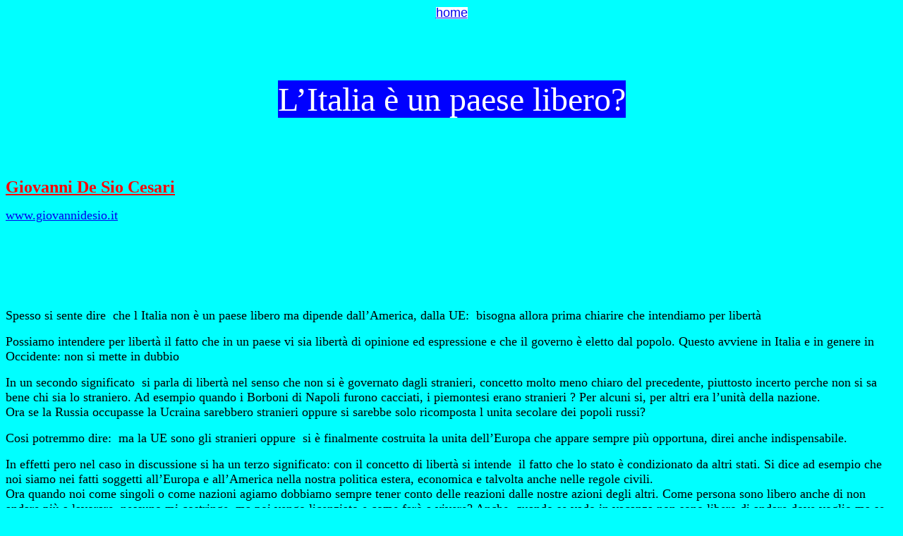

--- FILE ---
content_type: text/html
request_url: https://www.americacallsitaly.org/italian%20life/240214%20italia%20libera%20%20%20.htm
body_size: 3864
content:
<html>

<head>

		<style id="rsstylesheet" type="text/css" name="rsstylesheet"></style>

		<link rel="stylesheet" type="text/css" href="http://mediacdn.disqus.com/1351533967/build/system//defaults.css">

		<style type="text/css"></style>
		<link rel="stylesheet" type="text/css" href="http://mediacdn.disqus.com/1351533967/uploads/themes/2cad8fa47bbef282badbb8de5374b894/theme.css?1">

		<style></style>
		<style></style>
		<style></style>

<meta http-equiv="Content-Language" content="it">
<meta http-equiv="Content-Type" content="text/html; charset=windows-1252">
<title>ITALIAN POLITICAL CORRUPTION</title>
</head>

<body bgcolor="#00FFFF">

<p align="center"><span style="background-color: #FFFFFF">
<font face="Arial" size="4"><a target="_top" href="../index.asp">home</a></font></span></p>
<p align="center">&nbsp;</p>
<p class="MsoNormal" align="left">
&nbsp;</p>
<p align="center"><font color="#FFFFFF" size="7">
<span style="background-color: #0000FF">L’Italia è un paese libero?</span></font></p>
<p align="center">&nbsp;</p>
<p align="center">&nbsp;</p>
<p align="left">
<b>
<font size="5" face="Lucida Calligraphy"><a href="http://www.giovannidesio.it">
<font color="#FF0000">G<span style="text-decoration: none">iovanni De Sio Cesari
</span></font> 
</a> </font></b></p>
<p align="left"><font face="Arial Black" size="4">
<a href="http://www.giovannidesio.it">www.giovannidesio.it</a></font></p>
<p align="left">&nbsp;</p>
<p align="center">&nbsp;</p>
<p class="MsoNormal" style="margin-bottom: .0001pt">
<font face="Arial Black" size="4">&nbsp;</font></p>
<p class="MsoNormal" style="margin-bottom: .0001pt">
<font face="Arial Black" size="4">Spesso si sente dire&nbsp; che l Italia non è un 
paese libero ma dipende dall’America, dalla UE:&nbsp; bisogna allora prima chiarire 
che intendiamo per libertà </font></p>
<p class="MsoNormal" style="margin-bottom: .0001pt">
<font face="Arial Black" size="4">Possiamo intendere per libertà il fatto che in 
un paese vi sia libertà di opinione ed espressione e che il governo è eletto dal 
popolo. Questo avviene in Italia e in genere in Occidente: non si mette in 
dubbio</font></p>
<p class="MsoNormal" style="margin-bottom: .0001pt">
<font face="Arial Black" size="4">In un secondo significato &nbsp;si parla di libertà 
nel senso che non si è governato dagli stranieri, concetto molto meno chiaro del 
precedente, piuttosto incerto perche non si sa bene chi sia lo straniero. Ad 
esempio quando i Borboni di Napoli furono cacciati, i piemontesi erano stranieri 
? Per alcuni si, per altri era l’unità della nazione. <br>
Ora se la Russia occupasse la Ucraina sarebbero stranieri oppure si sarebbe solo 
ricomposta l unita secolare dei popoli russi? </font></p>
<p class="MsoNormal" style="margin-bottom: .0001pt">
<font face="Arial Black" size="4">Cosi potremmo dire: &nbsp;ma la UE sono gli 
stranieri oppure&nbsp; si è finalmente costruita la unita dell’Europa che appare 
sempre più opportuna, direi anche indispensabile.</font></p>
<p class="MsoNormal" style="margin-bottom: .0001pt">
<font face="Arial Black" size="4">In effetti pero nel caso in discussione si ha 
un terzo significato: con il concetto di libertà si intende &nbsp;il fatto che lo 
stato è condizionato da altri stati. Si dice ad esempio che noi siamo nei fatti 
soggetti all’Europa e all’America nella nostra politica estera, economica e 
talvolta anche nelle regole civili. <br>
Ora quando noi come singoli o come nazioni agiamo dobbiamo sempre tener conto 
delle reazioni dalle nostre azioni degli altri. Come persona sono libero anche 
di non andare più a lavorare, nessuno mi costringe&nbsp; ma poi vengo licenziato e 
come farò a vivere? Anche &nbsp;quando se vado in vacanza non sono libero di andare 
dove voglio ma se ho famiglia devo tener conto dei desideri di tutti i 
componenti della famiglia oltre ovviamente del costo e cosi via</font></p>
<p class="MsoNormal" style="margin-bottom: .0001pt">
<font face="Arial Black" size="4">&nbsp;A livello internazionale debbiamo &nbsp;tener 
conto delle reazioni degli altri paesi. Ora a noi italiani conviene far parte 
del blocco più prospero e avanzato del mondo ( Occidente) o magari vogliamo 
entrare nel mondo del medio oriente o di quello africano ? La risposta mi pare 
evidente e allora dobbiamo tener conto degli altri paesi dell’Occidente </font>
</p>
<p class="MsoNormal" style="margin-bottom: .0001pt">
<font face="Arial Black" size="4">&nbsp;</font></p>
<p class="MsoNormal" style="margin-bottom: .0001pt">
<font face="Arial Black" size="4">Ad alcuni &nbsp;sembra che il governo sia li a 
guidare la nazione imposto da chi sa quale oscuro complotto e che sia costretto 
a seguire chi sa quali oscuri interessi degli Usa della NATO, della UE. Ma in 
realtà il governo sta li perchè eletto, scelto dalla maggioranza dei cittadini 
dopo libero dibattito elettorale</font></p>
<p class="MsoNormal" style="margin-bottom: .0001pt">
<font face="Arial Black" size="4">Se un giorno un partito che avesse veramente 
in programma di uscire dalla NATO e dalla UE vincesse le elezioni, lo potremmo 
fare<br>
Non siamo come l’ Ungheria del 56 o la Cecoslovacchia del 68 in cui pure 
restando al potere lo stesso partito comunista ( di una certa fazione) 
arrivarono i carri armati russi<br>
Noi possiamo uscire quando vogliamo dalla NATO e dalla UE, non arrivano i carri 
armati ma riteniamo ( in maggioranza trasversale) che NON ci convenga. Ora io 
(ipotetico) posso pensare che invece sarebbe conveniente, ho tutta la libertà di 
propagandare questa idea ma fino a che essa non diventi maggioritaria &nbsp;non ci 
sarà un governo che la seguirà.<br>
Questo non significa che io sbagli e che la maggioranza abbia ragione ma in 
democrazia si segue la opinione di maggioranza, NON quella giusta. </font></p>
<p class="MsoNormal" style="margin-bottom: .0001pt">
<font face="Arial Black" size="4">Nel caso particolare dell’attuale&nbsp; governo, 
Meloni &nbsp;ha vinto le elezioni anche perche alla fine della campagna ha attenuato 
le sue posizioni &nbsp;conflittuali sui rapporti con la UE &nbsp;(“e finita la pacchia”) . 
Giunta a governare, su questi punti ha dissipato ogni dubbio e allora il suo 
successo si è anche consolidato.<br>
<br>
&nbsp;</font></p>
<p class="MsoNormal" style="margin-bottom: .0001pt">
<font face="Arial Black" size="4">L idea dei fascismi (meglio del nazionalismo 
acceso che si diffuse in quei tempi) portarono alle tragedie della guerra nella 
illusione dimostratasi poi folle che essa avrebbe dato alla nazione &nbsp;prosperità 
e benessere. Si arrivò solo a distruzioni e sofferenze inenarrabili. <br>
Se si vuole pace e quindi benessere bisogna collaborare con &nbsp;gli altri paesi <br>
Libertà non significa mai fare tutto quello che si vuole ma restare nell’ambito 
delle norme riconosciute, del buonsenso, della moderazione <br>
Infatti il fascismo ci ha portato alla rovina della guerra, l’adesione 
allìOccidente al miracolo economico </font></p>
<p class="MsoNormal" style="margin-bottom: .0001pt">
<font face="Arial Black" size="4">&nbsp;</font></p>
<p class="MsoNormal" style="margin-bottom: .0001pt">
<font face="Arial Black" size="4">Non è affatto vero che qualche paese sia 
costretto a entrare &nbsp;nella NATO&nbsp; nella UE &nbsp;e tanto meno &nbsp;nell’euro <br>
Dopo il crollo spettacolare del comunismo, tutti vorrebbero entrare a far parte 
del mondo occidentale ( UE NATO ecc) nella speranza ( spesso chimerica) di 
condividerne la prosperità: dalla Estonia alla Georgia Alcuni ci sono riusciti, 
altri no per complessi motivi in cui spesso più che gli USA, contano gli europei 
( vedi Turchia) :</font></p>
<p class="MsoNormal" style="margin-bottom: .0001pt">
<font face="Arial Black" size="4">Anche l’ Ucraina che ha visto attraverso i 
propri emigrati la prosperità dell’Occidente vorrebbe farne parte, hanno perfino 
spostato la data del Natale !. Ora possiamo pensare che sarebbe più prudente non 
farli entrare ( e in effetti all’Ucraina non è stato permesso, come a Serbia, 
Albania , Georgia).Ma non è che gli occidentali costringono altri stati a 
entrare per chi sa quali fini , anzi cercano di NON farli entrare</font></p>
<p class="MsoNormal" style="margin-bottom: .0001pt">
<font face="Arial Black" size="4">La domanda quindi sarebbe: ma non sarebbe più 
conveniente per l’Occidente non fare entrare queste altre nazioni più povere, 
meno democratiche, più arretrate ? <br>
Forse si ma anche forse &nbsp;sarebbe &nbsp;difficile poi respingerle cosi come è 
difficile respingere gli immigrati</font></p>
<p class="MsoNormal" style="margin-bottom: .0001pt">
<font face="Arial Black" size="4">&nbsp;</font></p>
<p class="MsoNormal" style="margin-bottom: .0001pt">
<font face="Arial Black" size="4">Prendiamo ad esempio l Ucraina: molti dicono 
che noi siamo costretti a intervenire &nbsp;fornire armi ed assistenza dagli 
americani.&nbsp; </font></p>
<p class="MsoNormal" style="margin-bottom: .0001pt">
<font face="Arial Black" size="4">Non è che siamo obbligati a aiutare la Ucraina 
ma lo vogliamo fare ( in maggioranza trasversale) cosi come nessuno ci costringe 
a stare nella NATO o nella UE ma ci vogliamo stare perchè lo consideriamo (in 
maggioranza trasversale) conveniente, giusto, opportuno.</font></p>
<p class="MsoNormal" style="margin-bottom: .0001pt">
<font face="Arial Black" size="4">D’altra parte anche se non esiste un obbligo 
proprio della NATO comunque &nbsp;è chiaro che se si vuole stare in una certa parte 
del mondo (nel caso, quella più prospera e avanzata) non si può poi seguire 
politiche opposte.</font></p>
<p class="MsoNormal" style="margin-bottom: .0001pt">
<font face="Arial Black" size="4">Io potrei pure pensare&nbsp; che questo appoggio 
incondizionato all’Ucraina che vuole ls guerra fino alla sconfitta della Russia 
sia&nbsp; una follia<br>
Pero i nostri governanti devono&nbsp; tener presente che non solo i partiti della 
maggioranza sono favorevoli ( le perplessità si sono disperse ) ma anche quelli 
della opposizione fanno a gara ( con l’eccezione dei M5S)<br>
Poi in Europa tutti i paesi ( ad eccezione dell Ungheria) hanno lo stesso 
atteggiamento, che pare ormai più oltranzista di quello USA a proposito per 
esempio del tipo di arma da fornire.<br>
Cosa dovrebbe fare il governo? schierarsi contro quasi tutti i partiti e contro 
quasi tutti i paesi di quella unione di cui facciamo e vogliamo fare parte ?<br>
Dobbiamo prendere atto che i contrari sono &nbsp;in minoranza il che non significa 
che abbiamo torto : è la democrazia Ma certo non possiamo parlare di mancanza di 
libertà per quanto riguarda&nbsp; la nostra posizione sul conflitto in Ucraina </font>
</p>
<p class="MsoNormal" style="line-height: 150%; margin-bottom: .0001pt"><b>
<span style="font-size: 10.0pt; line-height: 150%; font-family: 'Arial Black',sans-serif">
&nbsp;</span></b></p>
<p class="MsoNormal" style="line-height: 150%; margin-bottom: .0001pt"><b>
<span style="font-size: 10.0pt; line-height: 150%; font-family: 'Arial Black',sans-serif">
&nbsp;</span></b></p>
<p class="MsoNormal" align="left">&nbsp;</p>

</body>

</html>
